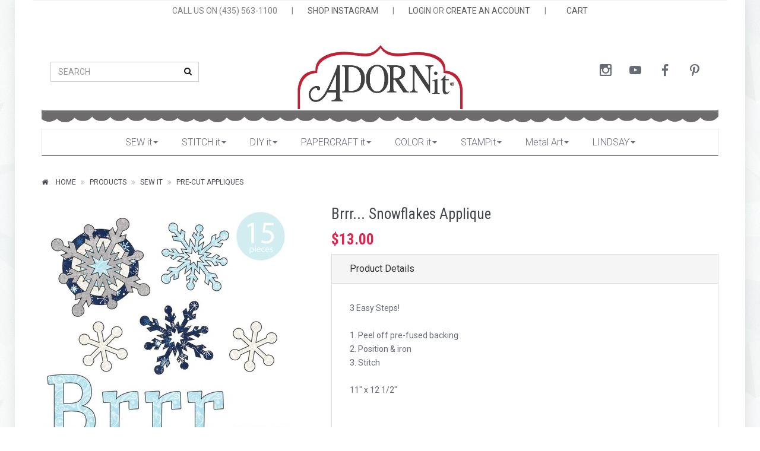

--- FILE ---
content_type: text/html; charset=utf-8
request_url: https://adornit.com/products/brrr-snowflakes-applique?taxon_id=174
body_size: 9334
content:
<!DOCTYPE html>
<!--[if lt IE 7 ]> <html class="ie ie6"  lang="en"> <![endif]--><!--[if IE 7 ]>    <html class="ie ie7"  lang="en"> <![endif]--><!--[if IE 8 ]>    <html class="ie ie8"  lang="en"> <![endif]--><!--[if IE 9 ]>    <html class="ie ie9"  lang="en"> <![endif]--><!--[if gt IE 9]><!--><html lang="en">
<!--<![endif]-->
  <head data-hook="inside_head">
<meta http-equiv="Content-Type" content="text/html; charset=UTF-8">
    <meta charset="utf-8">
<title>Brrr... Snowflakes Applique - Adornit</title>
<meta content="text/html; charset=UTF-8" http-equiv="Content-Type" />
<meta content="width=device-width, initial-scale=1.0, maximum-scale=1" name="viewport">
<meta name="description" content="
3 Easy Steps!
1. Peel off pre-fused backing2. Position &amp;amp; iron3. Stitch
11&quot; x 12 1/2&quot;
" />
<meta name="keywords" content="" />
<link href="https://adornit.com/products/brrr-snowflakes-applique" rel="canonical" />
<link rel="shortcut icon" type="image/x-icon" href="/assets/favicon-41dac5898054dca16939bbc17c860128b2f2c62cf0b08df7b6ebffbef68b8b7a.ico" />
<link rel="stylesheet" media="screen" href="/assets/spree/frontend/all-cbcda3f56c1fb2c9dd113be45272c28b1bacd5ae2dfc4a8a8e0ce0b5934fafbd.css" />
<meta name="csrf-param" content="authenticity_token" />
<meta name="csrf-token" content="1W58abfvH6biykxHJa+f5mXP3uqhu1vkkNku0/ClAVNvqRj3HbzySPzMCoB29RJ+qux7uUaiD867KF42KfJNlA==" />
<script>
  SpreePaths = {"mounted_at":"/","admin":"admin/"}
</script>

<script src="/assets/spree/frontend/all-3dd3a44ac3ed0f84de5e69087c344a8232cf0c535eeefa0b072bc8282088618f.js"></script>
<!--[if lt IE 9]>
  <script src="//cdnjs.cloudflare.com/ajax/libs/html5shiv/3.6/html5shiv.min.js"></script>
<![endif]-->

<script>
  Spree.translations = {"coupon_code_applied":"The coupon code was successfully applied to your order."}
</script>


<!-- Facebook Pixel Code -->
<script>
  !function(f,b,e,v,n,t,s)
  {if(f.fbq)return;n=f.fbq=function(){n.callMethod?
  n.callMethod.apply(n,arguments):n.queue.push(arguments)};
  if(!f._fbq)f._fbq=n;n.push=n;n.loaded=!0;n.version='2.0';
  n.queue=[];t=b.createElement(e);t.async=!0;
  t.src=v;s=b.getElementsByTagName(e)[0];
  s.parentNode.insertBefore(t,s)}(window,document,'script',
  'https://connect.facebook.net/en_US/fbevents.js');
  fbq('init', '2078142009082285');
  fbq('track', 'PageView');
</script>

<noscript>
  <img height="1" width="1" src="https://www.facebook.com/tr?id=2078142009082285&ev=PageView&noscript=1"/>
</noscript>
<!-- End Facebook Pixel Code -->

  </head>
  <body class="one-col tile-1-bg" id="product-details" data-hook="body">

<div class="page-wrapper boxed-wrapper shadow">
  
      <script>
    (function(i,s,o,g,r,a,m){i['GoogleAnalyticsObject']=r;i[r]=i[r]||function(){
    (i[r].q=i[r].q||[]).push(arguments)},i[r].l=1*new Date();a=s.createElement(o),
    m=s.getElementsByTagName(o)[0];a.async=1;a.src=g;m.parentNode.insertBefore(a,m)
    })(window,document,'script','//www.google-analytics.com/analytics.js','ga');

      ga('create', 'UA-9285171-1', 'auto');

    ga('require', 'displayfeatures');
    
    ga('send', 'pageview');
  </script>

    
    <header class="header-block"><div class="main-header container"><div class="top-menu"><ul class="list-inline"><li class="top-menu-item with-padding">CALL US ON (435) 563-1100</li><li class="top-menu-item">|</li><li class="top-menu-item"><a class="" target="_blank" href="https://www.instagram.com/adornit">SHOP INSTAGRAM</a></li><li class="top-menu-item">|</li><li class="top-menu-item"><a class="" href="/login">LOGIN</a> OR <a class="" href="/signup">CREATE AN ACCOUNT</a></li><li class="top-menu-item">|</li><li class="top-menu-item"><a class="action-bag" href="/cart"><i class="icon-left ti ti-bag"></i> <span class='text'>CART</span></a></li></ul></div><div class="header-cols"><div class="left-col"><div class="vcenter"><div class="vcenter-this"><form class="header-search" action="/products" accept-charset="UTF-8" method="get"><input name="utf8" type="hidden" value="&#x2713;" /><div class="form-group"><input class="form-control" name="keywords" placeholder="SEARCH" type="text" /><button class="btn btn-empty"><i class="fa fa-search"></i></button></div></form></div></div></div><div class="brand-col"><a href="/"><img src="/assets/logo-18ce259e1586c34d1bf5a556efeaba73411e4d7a2dfd3870c57f994a506e985c.png" alt="Logo" /></a></div><div class="right-col"><div class="vcenter"><div class="vcenter-this"><nav class="nav-side navbar hnav hnav-sm hnav-borderless"><ul class="nav navbar-nav navbar-right navbar-center-xs socicons"><li><a class="socicon-instagram" target="_blank" href="https://www.instagram.com/adornit"></a></li><li><a class="socicon-youtube" target="_blank" href="https://www.youtube.com/user/adornitgirls"></a></li><li><a class="socicon-facebook" target="_blank" href="http://www.facebook.com/adornit"></a></li><li><a class="socicon-pinterest" target="_blank" href="https://www.pinterest.com/adornit/"></a></li></ul></nav></div></div></div><img src="/assets/scallop-0b73095f553f731ea3cb0c7ede19043ba694df3c664e1efe9ecae2516c1f8f9a.png" alt="Scallop" /></div></div></header><div class="container"><div class="row"><div class="col-sm-12"><div class="menu-wrapper greedy-nav"><button class="more-link">more<span class="caret"></span></button><ul class="menu"><li><a href="/t/sewing">SEW it<span class="caret"></span></a><ul><li><a href="/t/sewing/fabric-collections">Fabric Collections<span class="caret"></span></a><ul><li><a href="/t/sewing/fabric-collections/sweet-homestead">Sweet Homestead</a></li>
<li><a href="/t/sewing/fabric-collections/christmas">Christmas</a></li>
<li><a href="/t/sewing/fabric-collections/halloween">Halloween</a></li>
<li><a href="/t/sewing/fabric-collections/happy-camper">Happy Camper</a></li>
<li><a href="/t/sewing/fabric-collections/tiny-check">Tiny Check</a></li>
<li><a href="/t/sewing/fabric-collections/new-node">Farmhouse Fields</a></li>
<li><a href="/t/sewing/fabric-collections/sunshine-girls">Sunshine Girls</a></li>
<li><a href="/t/sewing/fabric-collections/flamingo-fever">Flamingo Fever</a></li>
<li><a href="/t/sewing/fabric-collections/gigi-blooms">Gigi Blooms</a></li>
<li><a href="/t/sewing/fabric-collections/you-and-me-charcoal">You and Me</a></li>
<li><a href="/t/sewing/fabric-collections/burnishes">Burnishes</a></li>
<li><a href="/t/sewing/fabric-collections/nested-owls-mint">Nested Owls Mint</a></li>
<li><a href="/t/sewing/fabric-collections/timberland-critters">Timberland Critters</a></li>
<li><a href="/t/sewing/fabric-collections/rhapsody-bop">Rhapsody Bop</a></li>
<li><a href="/t/sewing/fabric-collections/rev-em-up">Rev Em Up</a></li>
<li><a href="/t/sewing/fabric-collections/outlet">Outlet</a></li></ul></li>
<li><a href="/t/sewing/pillowcase-kit">Pillowcase Kits</a><ul></ul></li>
<li><a href="/t/sewing/fabric-kits">Fabric Kits<span class="caret"></span></a><ul><li><a href="/t/sewing/fabric-kits/new-node">Fall/ Halloween</a></li>
<li><a href="/t/sewing/fabric-kits/summer">Summer</a></li>
<li><a href="/t/sewing/fabric-kits/spring-slash-easter">Spring/ Easter</a></li>
<li><a href="/t/sewing/fabric-kits/valentines">Valentines</a></li>
<li><a href="/t/sewing/fabric-kits/winter-slash-christmas">Winter/ Christmas</a></li>
<li><a href="/t/sewing/fabric-kits/general">General</a></li>
<li><a href="/t/sewing/fabric-kits/4th-of-july">4th of July</a></li></ul></li>
<li><a href="/t/sewing/artplay">ArtPlay Stitchery</a><ul></ul></li>
<li><a href="/t/sewing/machine-embroidery">Machine Embroidery</a><ul></ul></li>
<li><a href="/t/sewing/pre-cut-fabric">Pre- Cut Fabric</a><ul></ul></li>
<li><a href="/t/sewing/patterns">Patterns<span class="caret"></span></a><ul><li><a href="/t/sewing/patterns/downloads">Pattern Downloads</a></li>
<li><a href="/t/sewing/patterns/pattern-books">Sewing Pattern Books</a></li>
<li><a href="/t/sewing/patterns/sewing-patterns">Sewing Patterns</a></li></ul></li>
<li><a href="/t/sewing/pre-cut-appliques">Pre-Cut Appliques</a><ul></ul></li>
<li><a href="/t/sewing/all-fabric">All Fabric</a><ul></ul></li>
<li><a href="/t/sewing/acrylic-templates">Acrylic Templates</a><ul></ul></li>
<li><a href="/t/sewing/felt">Felt</a><ul></ul></li>
<li><a href="/t/sewing/door-banner">Door Banner</a><ul></ul></li></ul></li>
<li><a href="/t/stitch-it">STITCH it<span class="caret"></span></a><ul><li><a href="/t/stitch-it/stitch-clubs">Stitch Clubs</a><ul></ul></li>
<li><a href="/t/stitch-it/stitch-kits">Stitch Kits<span class="caret"></span></a><ul><li><a href="/t/stitch-it/stitch-kits/general">General</a></li>
<li><a href="/t/stitch-it/stitch-kits/fall-slash-halloween">Fall/ Halloween</a></li>
<li><a href="/t/stitch-it/stitch-kits/winter-slash-christmas">Winter/ Christmas</a></li>
<li><a href="/t/stitch-it/stitch-kits/snowman">Snowman</a></li>
<li><a href="/t/stitch-it/stitch-kits/valentines">Valentines</a></li>
<li><a href="/t/stitch-it/stitch-kits/summer">Summer</a></li>
<li><a href="/t/stitch-it/stitch-kits/spring-slash-easter">Spring/ Easter</a></li>
<li><a href="/t/stitch-it/stitch-kits/felt-ornaments">Felt Ornaments</a></li>
<li><a href="/t/stitch-it/stitch-kits/kid-kits">Kid Kits</a></li>
<li><a href="/t/stitch-it/stitch-kits/4th-of-july">4th of July</a></li>
<li><a href="/t/stitch-it/stitch-kits/strawberry-projects">Strawberry Projects</a></li>
<li><a href="/t/stitch-it/stitch-kits/fruit-fest">Fruit Fest</a></li></ul></li>
<li><a href="/t/stitch-it/stitch-supplies">Stitch Supplies</a><ul></ul></li>
<li><a href="/t/stitch-it/stitch-fabrics">Stitch Fabrics</a><ul></ul></li>
<li><a href="/t/stitch-it/tea-towels">Tea Towels<span class="caret"></span></a><ul><li><a href="/t/stitch-it/tea-towels/bogo-tea-towels">BOGO Tea Towels</a></li>
<li><a href="/t/stitch-it/tea-towels/holiday-tea-towels">Holiday Tea Towels</a></li>
<li><a href="/t/stitch-it/tea-towels/fall-tea-towels">Fall Tea Towels</a></li>
<li><a href="/t/stitch-it/tea-towels/cozy-mug-tea-towels">Cozy Mug Tea Towels</a></li>
<li><a href="/t/stitch-it/tea-towels/summer-tea-towels">Summer Tea Towels</a></li></ul></li>
<li><a href="/t/stitch-it/stitch-pillow-kit">Stitch Pillow Kits</a><ul></ul></li></ul></li>
<li><a href="/t/diy">DIY it<span class="caret"></span></a><ul><li><a href="/t/diy/valentine-diy">Valentine DIY</a><ul></ul></li>
<li><a href="/t/diy/chalkboards">Chalkboards</a><ul></ul></li>
<li><a href="/t/diy/fall-slash-halloween-diy">Fall/ Halloween DIY</a><ul></ul></li>
<li><a href="/t/diy/winter-slash-christmas-diy">Winter/ Christmas DIY</a><ul></ul></li>
<li><a href="/t/diy/spring-slash">Spring/Easter DIY</a><ul></ul></li>
<li><a href="/t/diy/back-to-school">Back to School</a><ul></ul></li>
<li><a href="/t/diy/new-node">General DIY</a><ul></ul></li></ul></li>
<li><a href="/t/papercraft">PAPERCRAFT it<span class="caret"></span></a><ul><li><a href="/t/papercraft/paper-collections">Paper<span class="caret"></span></a><ul><li><a href="/t/papercraft/paper-collections/12x12-paper">12x12 Paper</a></li>
<li><a href="/t/papercraft/paper-collections/paper">Paper Packs</a></li>
<li><a href="/t/papercraft/paper-collections/mini-album">Mini Album</a></li></ul></li>
<li><a href="/t/papercraft/paper-collections">Paper Collections<span class="caret"></span></a><ul><li><a href="/t/papercraft/paper-collections/flamingo">Flamingo</a></li>
<li><a href="/t/papercraft/paper-collections/family-path">Family Path</a></li>
<li><a href="/t/papercraft/paper-collections/snow-pals">Snow Pals</a></li>
<li><a href="/t/papercraft/paper-collections/storybook">Storybook</a></li>
<li><a href="/t/papercraft/paper-collections/hound-dog">Hound Dog</a></li>
<li><a href="/t/papercraft/paper-collections/rhapsody-bop">Rhapsody Bop</a></li>
<li><a href="/t/papercraft/paper-collections/you-and-me">You and Me</a></li>
<li><a href="/t/papercraft/paper-collections/wisteria">Wisteria</a></li>
<li><a href="/t/papercraft/paper-collections/happy-trails">Happy Trails</a></li>
<li><a href="/t/papercraft/paper-collections/summertime-memories">Summertime Memories</a></li>
<li><a href="/t/papercraft/paper-collections/timberland-critters">Timberland Critters</a></li>
<li><a href="/t/papercraft/paper-collections/crazy-for-daisies-juicy-fruit">Crazy for Daisies Juicy Fruit</a></li>
<li><a href="/t/papercraft/paper-collections/crazy-for-daisies-sunshine">Crazy for Daisies Sunshine</a></li>
<li><a href="/t/papercraft/paper-collections/viva-la-glam">Viva La Glam</a></li>
<li><a href="/t/papercraft/paper-collections/chamberry">Chamberry</a></li>
<li><a href="/t/papercraft/paper-collections/home-tweet-home">Home Tweet Home</a></li>
<li><a href="/t/papercraft/paper-collections/bumble">Bumble</a></li>
<li><a href="/t/papercraft/paper-collections/rainy-days">Rainy Days &amp; Sunshine</a></li>
<li><a href="/t/papercraft/paper-collections/time-flies">Time Flies</a></li>
<li><a href="/t/papercraft/paper-collections/forever-families">Forever Families</a></li>
<li><a href="/t/papercraft/paper-collections/blender-basics">Blender Basics</a></li>
<li><a href="/t/papercraft/paper-collections/wild">Wildflower</a></li>
<li><a href="/t/papercraft/paper-collections/bobby-and-betty">Bobby &amp; Betty</a></li>
<li><a href="/t/papercraft/paper-collections/capri-yellow">Capri Yellow</a></li>
<li><a href="/t/papercraft/paper-collections/capri-taupe">Capri Taupe</a></li>
<li><a href="/t/papercraft/paper-collections/seasons">Seasons</a></li>
<li><a href="/t/papercraft/paper-collections/sunflower-splendor">Sunflower Splendor</a></li>
<li><a href="/t/papercraft/paper-collections/construction">Construction</a></li>
<li><a href="/t/papercraft/paper-collections/valentine">Valentine</a></li></ul></li>
<li><a href="/t/papercraft/notions">Notions<span class="caret"></span></a><ul><li><a href="/t/papercraft/notions/wood">Wood Shapes</a></li>
<li><a href="/t/papercraft/notions/ribbon">Ribbon</a></li>
<li><a href="/t/papercraft/notions/jumbo-paperclips">Jumbo Paperclips</a></li>
<li><a href="/t/papercraft/notions/laser-die-cuts">Laser Die Cuts</a></li>
<li><a href="/t/papercraft/notions/washi-tape">Washi Tape</a></li></ul></li>
<li><a href="/t/papercraft/stickers">Stickers<span class="caret"></span></a><ul><li><a href="/t/papercraft/stickers/clear-stickers">Clear Stickers</a></li>
<li><a href="/t/papercraft/stickers/cardst">Cardstock Stickers</a></li></ul></li>
<li><a href="/t/papercraft/stamping">Stamping</a><ul></ul></li>
<li><a href="/t/papercraft/outlet-paper">Outlet - Paper</a><ul></ul></li>
<li><a href="/t/papercraft/downloads">Downloads</a><ul></ul></li>
<li><a href="/t/papercraft/holiday-gift-show">Holiday Gift Show</a><ul></ul></li></ul></li>
<li><a href="/t/coloring">COLOR it<span class="caret"></span></a><ul><li><a href="/t/coloring/paintables">Paintables</a><ul></ul></li>
<li><a href="/t/coloring/calendars">Calendars</a><ul></ul></li>
<li><a href="/t/coloring/artplay">Coloring Planners</a><ul></ul></li>
<li><a href="/t/coloring/coloring-books">Coloring Books</a><ul></ul></li>
<li><a href="/t/coloring/coloring-supplies">Coloring Supplies</a><ul></ul></li></ul></li>
<li><a href="/t/stampit">STAMPit<span class="caret"></span></a><ul><li><a href="/t/stampit/gift-it">GIFT it</a><ul></ul></li>
<li><a href="/t/stampit/carolee-stamps">Carolee Stamps</a><ul></ul></li>
<li><a href="/t/stampit/dianna-stamps">Dianna Stamps<span class="caret"></span></a><ul><li><a href="/t/stampit/dianna-stamps/gingerbread-stamps">Gingerbread Stamps</a></li>
<li><a href="/t/stampit/dianna-stamps/christmas-stamps">Christmas Stamps</a></li>
<li><a href="/t/stampit/dianna-stamps/cozy-mug-stamps">Cozy Mug Stamps</a></li>
<li><a href="/t/stampit/dianna-stamps/snowman-stamps">Snowman Stamps</a></li>
<li><a href="/t/stampit/dianna-stamps/barn-stamps">Barn Stamps</a></li>
<li><a href="/t/stampit/dianna-stamps/fall-stamps">Fall Stamps</a></li>
<li><a href="/t/stampit/dianna-stamps/halloween-stamps">Halloween Stamps</a></li>
<li><a href="/t/stampit/dianna-stamps/patriotic">Patriotic</a></li>
<li><a href="/t/stampit/dianna-stamps/frog-slash-garden">Frog/Garden</a></li>
<li><a href="/t/stampit/dianna-stamps/spring-slash-easter-stamps">Spring/Easter Stamps</a></li>
<li><a href="/t/stampit/dianna-stamps/cat-stamps">Cat Stamps</a></li>
<li><a href="/t/stampit/dianna-stamps/strawberry-stamps">Strawberry Stamps</a></li>
<li><a href="/t/stampit/dianna-stamps/fiesta-stamps">Fiesta Stamps</a></li>
<li><a href="/t/stampit/dianna-stamps/lemon-stamps">Lemon Stamps</a></li>
<li><a href="/t/stampit/dianna-stamps/recipe-stamps">Recipe Stamps</a></li>
<li><a href="/t/stampit/dianna-stamps/blackberry-stamps">Blackberry Stamps</a></li>
<li><a href="/t/stampit/dianna-stamps/pig-stamps">Pig Stamps</a></li>
<li><a href="/t/stampit/dianna-stamps/puppy-stamps">Puppy Stamps</a></li>
<li><a href="/t/stampit/dianna-stamps/cherry-stamps">Cherry Stamps</a></li>
<li><a href="/t/stampit/dianna-paper-packs">Dianna Paper Packs</a></li>
<li><a href="/t/stampit/dianna-stamps/breast-cancer-stamps">Breast Cancer Stamps</a></li>
<li><a href="/t/stampit/dianna-stamps/jamboree-stamps">JAMboree Stamps</a></li>
<li><a href="/t/stampit/dianna-stamps/cookies-and-kitchen-stamps">Cookies &amp; Kitchen Stamps</a></li>
<li><a href="/t/stampit/dianna-stamps/apple-stamps">Apple Stamps</a></li>
<li><a href="/t/stampit/dianna-stamps/bee-stamps">Bee Stamps</a></li>
<li><a href="/t/stampit/dianna-stamps/valentine-stamps">Valentine Stamps</a></li>
<li><a href="/t/stampit/dianna-stamps/st-patricks-day"> St Patricks Day Stamps</a></li>
<li><a href="/t/stampit/dianna-stamps/homemade-bread-stamps">Homemade Bread Stamps</a></li>
<li><a href="/t/stampit/dianna-stamps/cowboy-stamps">Cowboy Stamps</a></li>
<li><a href="/t/stampit/dianna-stamps/summer-stamps">Summer Stamps</a></li></ul></li>
<li><a href="/t/stampit/stamp-supplies">Stamp Supplies</a><ul></ul></li>
<li><a href="/t/stampit/stamp-clubs">Stamp Clubs</a><ul></ul></li></ul></li>
<li><a href="/t/metal-art">Metal Art<span class="caret"></span></a><ul><li><a href="/t/metal-art/metal-buckets">Metal Buckets</a><ul></ul></li>
<li><a href="/t/metal-art/yard-picks">Yard Picks</a><ul></ul></li>
<li><a href="/t/metal-art/bobble-stands">Bobble Stands</a><ul></ul></li>
<li><a href="/t/metal-art/ornaments">Ornaments</a><ul></ul></li>
<li><a href="/t/metal-art/fall-yard-metal-art">Fall Yard Metal Art</a><ul></ul></li></ul></li>
<li><a href="/t/lindsay">LINDSAY<span class="caret"></span></a><ul><li><a href="/t/lindsay/christmas-kits">Christmas Kits</a><ul></ul></li>
<li><a href="/t/lindsay/lettering-and-doodling">Lettering & Doodling<span class="caret"></span></a><ul><li><a href="/t/lindsay/lettering-and-doodling/books">Books</a></li>
<li><a href="/t/lindsay/lettering-and-doodling/papers">Papers</a></li>
<li><a href="/t/lindsay/lettering-and-doodling/notepads">Notepads</a></li>
<li><a href="/t/lindsay/lettering-and-doodling/cards">Cards</a></li>
<li><a href="/t/lindsay/lettering-and-doodling/kits">Kits</a></li></ul></li>
<li><a href="/t/lindsay/fabric">Fabric</a><ul></ul></li>
<li><a href="/t/lindsay/coloring">Coloring</a><ul></ul></li>
<li><a href="/t/lindsay/stamps">Stamps</a><ul></ul></li>
<li><a href="/t/lindsay/pillowcase-kits">Pillowcase Kits</a><ul></ul></li>
<li><a href="/t/lindsay/washi-tape">Washi Tape</a><ul></ul></li>
<li><a href="/t/lindsay/supplies">Supplies</a><ul></ul></li></ul></li></ul><ul class="hidden-links hidden"></ul><div class="clearfix"></div></div></div></div></div>

    <div class="container">
      <div class="row" data-hook>
        <section id="breadcrumbs" class="page-info-block page-info-alt boxed-section"><ol class="breadcrumb"><li itemscope="itemscope" itemtype="http://data-vocabulary.org/Breadcrumb"><a itemprop="url" class="action-home" href="/"><i class="icon-left fa fa-home"></i> <span class='text'>Home</span></a></li><li itemscope="itemscope" itemtype="http://data-vocabulary.org/Breadcrumb"><a href="/products/brrr-snowflakes-applique?itemprop=title">Products</a></li><li itemscope="itemscope" itemtype="http://data-vocabulary.org/Breadcrumb"><a itemprop="url" href="/t/sewing">SEW it</a></li><li class="active" itemscope="itemscope" itemtype="http://data-vocabulary.org/Breadcrumb"><a itemprop="title" href="/t/sewing/pre-cut-appliques">Pre-Cut Appliques</a></li></ol></section>

        

        <div id="content" class='col-sm-12' data-hook>
          
          <div class="row product-details"><div class="col-md-5"><div id="product-images"><div class="main-slider easyzoom easyzoom--overlay" id="main-image"><img itemprop="image" data-toggle="magnify" alt="Brrr... Snowflakes Applique" src="https://s3-us-west-2.amazonaws.com/adornit-images/app/public/spree/products/3990/large/11014.jpg?1472501329" /></div><ul id="thumbnails">  <ul id="product-thumbnails" class="thumbnails list-inline" data-hook>
      <li class='tmb-all tmb-4762'>
        <a href="https://s3-us-west-2.amazonaws.com/adornit-images/app/public/spree/products/3990/large/11014.jpg?1472501329"><img class="thumbnail" src="https://s3-us-west-2.amazonaws.com/adornit-images/app/public/spree/products/3990/mini/11014.jpg?1472501329" alt="11014" /></a>
      </li>
      <li class='tmb-all tmb-4762'>
        <a href="https://s3-us-west-2.amazonaws.com/adornit-images/app/public/spree/products/3992/large/IMG4923.jpg?1472501332"><img class="thumbnail" src="https://s3-us-west-2.amazonaws.com/adornit-images/app/public/spree/products/3992/mini/IMG4923.jpg?1472501332" alt="Img4923" /></a>
      </li>
      <li class='tmb-all tmb-4762'>
        <a href="https://s3-us-west-2.amazonaws.com/adornit-images/app/public/spree/products/3991/large/IMG4926.jpg?1472501325"><img class="thumbnail" src="https://s3-us-west-2.amazonaws.com/adornit-images/app/public/spree/products/3991/mini/IMG4926.jpg?1472501325" alt="Img4926" /></a>
      </li>

  </ul>
</ul></div><div class="panel"><div class="panel-heading"><h4 class="panel-title">You may also like</h4></div><div class="panel-body"><div class="related-slider"><li class="product"><a href="/products/hello-birdie"><img src="https://s3-us-west-2.amazonaws.com/adornit-images/app/public/spree/products/1102/small/00623-Hello-Birdie.jpg?1472491899" alt="00623 hello birdie" /><div class="details"><div class="title">Hello Birdie</div>00623</div></a></li><li class="product"><a href="/products/patched-flowers-turquoise"><img src="https://s3-us-west-2.amazonaws.com/adornit-images/app/public/spree/products/1786/small/00579-Patched-Flowers-Turquoise6inch.jpg?1472494076" alt="00579 patched flowers turquoise6inch" /><div class="details"><div class="title">Patched Flowers Turquoise</div>00579</div></a></li><li class="product"><a href="/products/etched-blossoms-black"><img src="https://s3-us-west-2.amazonaws.com/adornit-images/app/public/spree/products/1104/small/00585-Etched-Blossoms-Black6inch.jpg?1472491906" alt="00585 etched blossoms black6inch" /><div class="details"><div class="title">Etched Blossoms Black</div>00585</div></a></li><li class="product"><a href="/products/you-me-blossom-turquoise"><img src="https://s3-us-west-2.amazonaws.com/adornit-images/app/public/spree/products/1789/small/00571-You--Me-Blossom-Turquoise6inch.jpg?1472494086" alt="00571 you  me blossom turquoise6inch" /><div class="details"><div class="title">You &amp; Me Blossom Turquoise</div>00571</div></a></li><li class="product"><a href="/products/you-me-wordplay"><img src="https://s3-us-west-2.amazonaws.com/adornit-images/app/public/spree/products/1788/small/00572-You--Me-Wordplay6inch.jpg?1472494083" alt="00572 you  me wordplay6inch" /><div class="details"><div class="title">You &amp; Me Wordplay</div>00572</div></a></li><li class="product"><a href="/products/aztec-tickertape"><img src="https://s3-us-west-2.amazonaws.com/adornit-images/app/public/spree/products/1787/small/00577-Aztec-Tickertape6inch.jpg?1472494080" alt="00577 aztec tickertape6inch" /><div class="details"><div class="title">Aztec Tickertape</div>00577</div></a></li><li class="product"><a href="/products/patched-flowers-yellow"><img src="https://s3-us-west-2.amazonaws.com/adornit-images/app/public/spree/products/1113/small/00578-Patched-Flowers-Yellow122.jpg?1472491936" alt="00578 patched flowers yellow122" /><div class="details"><div class="title">Patched Flowers Yellow</div>00578</div></a></li><li class="product"><a href="/products/stitch-triangles-gray"><img src="https://s3-us-west-2.amazonaws.com/adornit-images/app/public/spree/products/1771/small/00597-Stitch-Triangles-Gray6inch.jpg?1472494029" alt="00597 stitch triangles gray6inch" /><div class="details"><div class="title">Stitch Triangles Gray</div>00597</div></a></li><li class="product"><a href="/products/stitch-triangles-white"><img src="https://s3-us-west-2.amazonaws.com/adornit-images/app/public/spree/products/1112/small/00596-Stitch-Triangles-White6-inch.jpg?1472491932" alt="00596 stitch triangles white6 inch" /><div class="details"><div class="title">Stitch Triangles White</div>00596</div></a></li><li class="product"><a href="/products/triangle-stripe-turquoise"><img src="https://s3-us-west-2.amazonaws.com/adornit-images/app/public/spree/products/1777/small/00591-Triangle-Stripe-Turquoise6inch.jpg?1472494045" alt="00591 triangle stripe turquoise6inch" /><div class="details"><div class="title">Triangle Stripe Turquoise</div>00591</div></a></li></div></div></div></div><div class="col-md-7"><h3 class="product-title">Brrr... Snowflakes Applique</h3><div class="price-box"><h4 class="product-price lead price selling">$13.00</h4></div><div class="panel-group" id="accordion"><div class="panel panel-default"><div class="panel-heading"><h4 class="panel-title"><a class="collapsed" data-parent="#accordion" data-toggle="collapse" href="#collapse-one">Product Details</a></h4></div><div class="panel-collapse collapse in" id="collapse-one"><div class="panel-body"><div class="CWproductDescription">
<p>3 Easy Steps!</p>
<p>1. Peel off pre-fused backing<br />2. Position &amp; iron<br />3. Stitch</p>
<p>11" x 12 1/2"</p>
</div></div></div></div></div><div class="row"><div class="col-md-12"><form action="/orders/populate" accept-charset="UTF-8" method="post"><input name="utf8" type="hidden" value="&#x2713;" /><input type="hidden" name="authenticity_token" value="nuzCJSxCemEnTQY0z94LeexZXVj6C3C1JPFf95bhnI1rYZFwvOvD4vpK0pP2gJR8U0UvPsTkufhUjbTRxiDgbA==" />
  <div class="row" id="inside-product-cart-form" data-hook="inside_product_cart_form" itemprop="offers" itemscope itemtype="http://schema.org/Offer">
      <input type="hidden" name="variant_id" id="variant_id" value="4762" />

      <div data-hook="product_price" class="col-md-5">
        <div class="add-to-cart">
          <div class="input-group">
            <label>Quantity</label>
            <input type="number" name="quantity" id="quantity" value="1" class="title form-control" min="1" />
          </div>

          <br>

          <div class="input-group">
            <span class="input-group-btn">
              <button name="button" type="submit" class="btn btn-default btn-bigger" id="add-to-cart-button">
                <i class="icon-left ti ti-shopping-cart"></i>
                Add To Cart
</button>            </span>
          </div>
        </div>
      </div>
  </div>
</form></div></div></div></div><hr class="y-200pc" />
        </div>

        
      </div>
    </div>
  

  <footer class="footer-block">
<div class="container clearfix cont-top">
<div class="row">
<div class="col-md-3 brand-col brand-center">
<div class="vcenter">
<div class="vcenter-this">
<img class="center-block"  src="/assets/logo-18ce259e1586c34d1bf5a556efeaba73411e4d7a2dfd3870c57f994a506e985c.png" >
</div>
</div>
</div>
<div class="col-md-9">
<div class="row">
<div class="col-xs-4">
<h5>
<a href="/portfolio/about-us">About Us</a>
</h5>
<p>Everyday designs that make you happy since 1986.
</p>
</div>
<div class="col-xs-3">
<ul class="vlinks">
<li>
<a><a href="/cart">View Cart</a>
</a>
</li>
<li>
<a><a href="/cart">FAQ</a>
</a>
</li>
<li>
<a><a href="/cart">Contact Us</a>
</a>
</li>
</ul>
</div>
<div class="col-xs-5 mailer-form">

<form class="new_chimpy_subscriber" id="new_chimpy_subscriber" action="/subscribers" accept-charset="UTF-8" method="post"><input name="utf8" type="hidden" value="&#x2713;" /><input type="hidden" name="authenticity_token" value="yTenwGizw6lMVZN8ZEPw3WslFzFxzsmJZnHVaYOX7n9z8MNewuAuR1JT1bs3GX1FpAayYpbXnaNNgKWMWsCiuA==" />
  <h2>Subscribe to our newsletter</h2>
  <div class="form-group">
    <input placeholder="Enter your email address" class="form-control" type="email" name="chimpy_subscriber[email]" id="chimpy_subscriber_email" />
    <input name="chimpy_subscriber[subscribed]" type="hidden" value="0" /><input class="hidden" type="checkbox" value="true" checked="checked" name="chimpy_subscriber[subscribed]" id="chimpy_subscriber_subscribed" />
    <input type="submit" name="commit" value="Subscribe" class="btn btn-primary" data-disable-with="Subscribe" />
  </div>
</form>

</div>
</div>
</div>
</div>
<div class="row">
<div class="col-xs-12">
<h4>We'd love to hear from you!</h4>
<p>
Customer Service Hours:
<br>
Mon - Thursday 10:00 am - 4:00 pm MST
<br>
(Subject to change. We travel A LOT to meet awesome customers like you at tradeshows all over the country)
<br>
<br>
Chat by phone: 435-563-1100
<br>
<br>
Email Us: <a href="mailto:info@adornit.com">info@adornit.com</a>
<br>
Mon - Thursday 10:00 am - 4:00 pm MST. We always try to email right away but sometimes it may take 24-48 hours to reply to all of our fabulous customers.

</p>
</div>
</div>
</div>
<div class="footer-bottom invert-colors bcolor-bg">
<div class="container">
<span class="copy-text">Copyright © 2016</span>
<ul class="pull-right hlinks">
<li>
<a href="/login">Login</a>
</li>
<li>
<a href="/signup">Sign Up</a>
</li>
</ul>
</div>
</div></footer>
</div>
<script type="text/javascript">
  adroll_adv_id = "7HPWNV2NFBCO3EO5D7B25W";
  adroll_pix_id = "GNFSLYJDENEYPLUMFSAWYA";
  /* OPTIONAL: provide email to improve user identification */
  (function () {
    var _onload = function(){
      if (document.readyState && !/loaded|complete/.test(document.readyState)){setTimeout(_onload, 10);return}
      if (!window.__adroll_loaded){__adroll_loaded=true;setTimeout(_onload, 50);return}
      var scr = document.createElement("script");
      var host = (("https:" == document.location.protocol) ? "https://s.adroll.com" : "http://a.adroll.com");
      scr.setAttribute('async', 'true');
      scr.type = "text/javascript";
      scr.src = host + "/j/roundtrip.js";
      ((document.getElementsByTagName('head') || [null])[0] ||
       document.getElementsByTagName('script')[0].parentNode).appendChild(scr);
    };
    if (window.addEventListener) {window.addEventListener('load', _onload, false);}
    else {window.attachEvent('onload', _onload)}
  }());
</script>

  <script>
    (function(i,s,o,g,r,a,m){i['GoogleAnalyticsObject']=r;i[r]=i[r]||function(){
    (i[r].q=i[r].q||[]).push(arguments)},i[r].l=1*new Date();a=s.createElement(o),
    m=s.getElementsByTagName(o)[0];a.async=1;a.src=g;m.parentNode.insertBefore(a,m)
    })(window,document,'script','//www.google-analytics.com/analytics.js','ga');

      ga('create', 'UA-9285171-1', 'auto');

    ga('require', 'displayfeatures');
    
    ga('send', 'pageview');

    gtag('config', 'AW-784956284');
  </script>

<script type="text/javascript">usi_installed  =  0;  USI_installCode  =  function()  {  if  (usi_installed  ==  0)  {  usi_installed  =  1;  var  USI_headID  =  document.getElementsByTagName("head")[0]; var  USI_installID  =  document.createElement('script'); USI_installID.type  =  'text/javascript';  USI_installID.src  =  '//www.upsellit.com/active/adornit.jsp'; USI_headID.appendChild(USI_installID);  }  };  if (typeof(document.readyState)  !=  "undefined"  &&  document.readyState ===  "complete")  {  USI_installCode();  }  else  if (window.addEventListener){ window.addEventListener('load', USI_installCode,  true);  }  else  if  (window.attachEvent) {  window.attachEvent('onload', USI_installCode);  }  else  {  USI_installCode();  }  setTimeout("USI_installCode()",  10000);</script>

</body>
</html>
